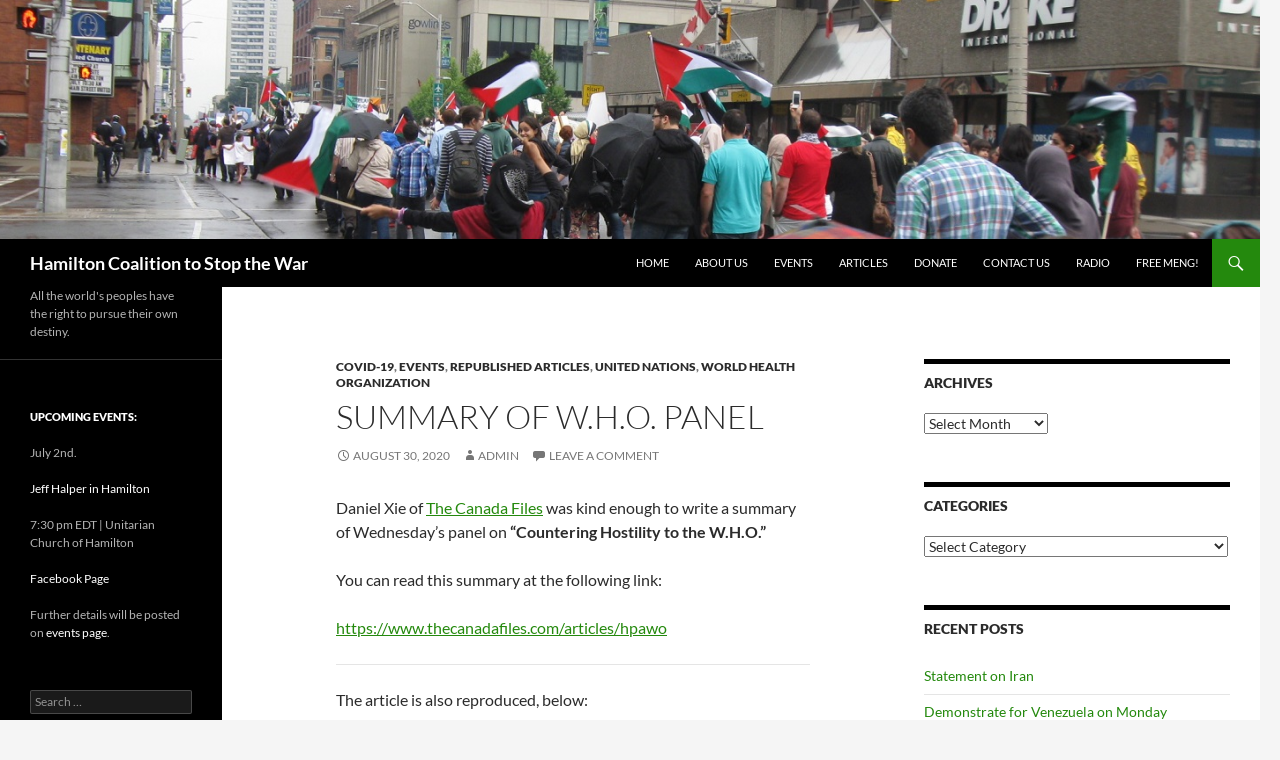

--- FILE ---
content_type: text/html; charset=UTF-8
request_url: http://hamiltoncoalitiontostopthewar.ca/2020/08/30/summary-of-w-h-o-panel/
body_size: 19948
content:
<!DOCTYPE html>
<!--[if IE 7]>
<html class="ie ie7" lang="en-US">
<![endif]-->
<!--[if IE 8]>
<html class="ie ie8" lang="en-US">
<![endif]-->
<!--[if !(IE 7) & !(IE 8)]><!-->
<html lang="en-US">
<!--<![endif]-->
<head>
	<meta charset="UTF-8">
	<meta name="viewport" content="width=device-width, initial-scale=1.0">
	<title>Summary of W.H.O. Panel | Hamilton Coalition to Stop the War</title>
	<link rel="profile" href="https://gmpg.org/xfn/11">
	<link rel="pingback" href="http://hamiltoncoalitiontostopthewar.ca/xmlrpc.php">
	<!--[if lt IE 9]>
	<script src="http://hamiltoncoalitiontostopthewar.ca/wp-content/themes/twentyfourteen/js/html5.js?ver=3.7.0"></script>
	<![endif]-->
	<meta name='robots' content='max-image-preview:large' />
	<style>img:is([sizes="auto" i], [sizes^="auto," i]) { contain-intrinsic-size: 3000px 1500px }</style>
	<link rel="alternate" type="application/rss+xml" title="Hamilton Coalition to Stop the War &raquo; Feed" href="http://hamiltoncoalitiontostopthewar.ca/feed/" />
<link rel="alternate" type="application/rss+xml" title="Hamilton Coalition to Stop the War &raquo; Comments Feed" href="http://hamiltoncoalitiontostopthewar.ca/comments/feed/" />
<link rel="alternate" type="application/rss+xml" title="Hamilton Coalition to Stop the War &raquo; Summary of W.H.O. Panel Comments Feed" href="http://hamiltoncoalitiontostopthewar.ca/2020/08/30/summary-of-w-h-o-panel/feed/" />
<script>
window._wpemojiSettings = {"baseUrl":"https:\/\/s.w.org\/images\/core\/emoji\/16.0.1\/72x72\/","ext":".png","svgUrl":"https:\/\/s.w.org\/images\/core\/emoji\/16.0.1\/svg\/","svgExt":".svg","source":{"concatemoji":"http:\/\/hamiltoncoalitiontostopthewar.ca\/wp-includes\/js\/wp-emoji-release.min.js?ver=6.8.3"}};
/*! This file is auto-generated */
!function(s,n){var o,i,e;function c(e){try{var t={supportTests:e,timestamp:(new Date).valueOf()};sessionStorage.setItem(o,JSON.stringify(t))}catch(e){}}function p(e,t,n){e.clearRect(0,0,e.canvas.width,e.canvas.height),e.fillText(t,0,0);var t=new Uint32Array(e.getImageData(0,0,e.canvas.width,e.canvas.height).data),a=(e.clearRect(0,0,e.canvas.width,e.canvas.height),e.fillText(n,0,0),new Uint32Array(e.getImageData(0,0,e.canvas.width,e.canvas.height).data));return t.every(function(e,t){return e===a[t]})}function u(e,t){e.clearRect(0,0,e.canvas.width,e.canvas.height),e.fillText(t,0,0);for(var n=e.getImageData(16,16,1,1),a=0;a<n.data.length;a++)if(0!==n.data[a])return!1;return!0}function f(e,t,n,a){switch(t){case"flag":return n(e,"\ud83c\udff3\ufe0f\u200d\u26a7\ufe0f","\ud83c\udff3\ufe0f\u200b\u26a7\ufe0f")?!1:!n(e,"\ud83c\udde8\ud83c\uddf6","\ud83c\udde8\u200b\ud83c\uddf6")&&!n(e,"\ud83c\udff4\udb40\udc67\udb40\udc62\udb40\udc65\udb40\udc6e\udb40\udc67\udb40\udc7f","\ud83c\udff4\u200b\udb40\udc67\u200b\udb40\udc62\u200b\udb40\udc65\u200b\udb40\udc6e\u200b\udb40\udc67\u200b\udb40\udc7f");case"emoji":return!a(e,"\ud83e\udedf")}return!1}function g(e,t,n,a){var r="undefined"!=typeof WorkerGlobalScope&&self instanceof WorkerGlobalScope?new OffscreenCanvas(300,150):s.createElement("canvas"),o=r.getContext("2d",{willReadFrequently:!0}),i=(o.textBaseline="top",o.font="600 32px Arial",{});return e.forEach(function(e){i[e]=t(o,e,n,a)}),i}function t(e){var t=s.createElement("script");t.src=e,t.defer=!0,s.head.appendChild(t)}"undefined"!=typeof Promise&&(o="wpEmojiSettingsSupports",i=["flag","emoji"],n.supports={everything:!0,everythingExceptFlag:!0},e=new Promise(function(e){s.addEventListener("DOMContentLoaded",e,{once:!0})}),new Promise(function(t){var n=function(){try{var e=JSON.parse(sessionStorage.getItem(o));if("object"==typeof e&&"number"==typeof e.timestamp&&(new Date).valueOf()<e.timestamp+604800&&"object"==typeof e.supportTests)return e.supportTests}catch(e){}return null}();if(!n){if("undefined"!=typeof Worker&&"undefined"!=typeof OffscreenCanvas&&"undefined"!=typeof URL&&URL.createObjectURL&&"undefined"!=typeof Blob)try{var e="postMessage("+g.toString()+"("+[JSON.stringify(i),f.toString(),p.toString(),u.toString()].join(",")+"));",a=new Blob([e],{type:"text/javascript"}),r=new Worker(URL.createObjectURL(a),{name:"wpTestEmojiSupports"});return void(r.onmessage=function(e){c(n=e.data),r.terminate(),t(n)})}catch(e){}c(n=g(i,f,p,u))}t(n)}).then(function(e){for(var t in e)n.supports[t]=e[t],n.supports.everything=n.supports.everything&&n.supports[t],"flag"!==t&&(n.supports.everythingExceptFlag=n.supports.everythingExceptFlag&&n.supports[t]);n.supports.everythingExceptFlag=n.supports.everythingExceptFlag&&!n.supports.flag,n.DOMReady=!1,n.readyCallback=function(){n.DOMReady=!0}}).then(function(){return e}).then(function(){var e;n.supports.everything||(n.readyCallback(),(e=n.source||{}).concatemoji?t(e.concatemoji):e.wpemoji&&e.twemoji&&(t(e.twemoji),t(e.wpemoji)))}))}((window,document),window._wpemojiSettings);
</script>
<style id='wp-emoji-styles-inline-css'>

	img.wp-smiley, img.emoji {
		display: inline !important;
		border: none !important;
		box-shadow: none !important;
		height: 1em !important;
		width: 1em !important;
		margin: 0 0.07em !important;
		vertical-align: -0.1em !important;
		background: none !important;
		padding: 0 !important;
	}
</style>
<link rel='stylesheet' id='wp-block-library-css' href='http://hamiltoncoalitiontostopthewar.ca/wp-includes/css/dist/block-library/style.min.css?ver=6.8.3' media='all' />
<style id='wp-block-library-theme-inline-css'>
.wp-block-audio :where(figcaption){color:#555;font-size:13px;text-align:center}.is-dark-theme .wp-block-audio :where(figcaption){color:#ffffffa6}.wp-block-audio{margin:0 0 1em}.wp-block-code{border:1px solid #ccc;border-radius:4px;font-family:Menlo,Consolas,monaco,monospace;padding:.8em 1em}.wp-block-embed :where(figcaption){color:#555;font-size:13px;text-align:center}.is-dark-theme .wp-block-embed :where(figcaption){color:#ffffffa6}.wp-block-embed{margin:0 0 1em}.blocks-gallery-caption{color:#555;font-size:13px;text-align:center}.is-dark-theme .blocks-gallery-caption{color:#ffffffa6}:root :where(.wp-block-image figcaption){color:#555;font-size:13px;text-align:center}.is-dark-theme :root :where(.wp-block-image figcaption){color:#ffffffa6}.wp-block-image{margin:0 0 1em}.wp-block-pullquote{border-bottom:4px solid;border-top:4px solid;color:currentColor;margin-bottom:1.75em}.wp-block-pullquote cite,.wp-block-pullquote footer,.wp-block-pullquote__citation{color:currentColor;font-size:.8125em;font-style:normal;text-transform:uppercase}.wp-block-quote{border-left:.25em solid;margin:0 0 1.75em;padding-left:1em}.wp-block-quote cite,.wp-block-quote footer{color:currentColor;font-size:.8125em;font-style:normal;position:relative}.wp-block-quote:where(.has-text-align-right){border-left:none;border-right:.25em solid;padding-left:0;padding-right:1em}.wp-block-quote:where(.has-text-align-center){border:none;padding-left:0}.wp-block-quote.is-large,.wp-block-quote.is-style-large,.wp-block-quote:where(.is-style-plain){border:none}.wp-block-search .wp-block-search__label{font-weight:700}.wp-block-search__button{border:1px solid #ccc;padding:.375em .625em}:where(.wp-block-group.has-background){padding:1.25em 2.375em}.wp-block-separator.has-css-opacity{opacity:.4}.wp-block-separator{border:none;border-bottom:2px solid;margin-left:auto;margin-right:auto}.wp-block-separator.has-alpha-channel-opacity{opacity:1}.wp-block-separator:not(.is-style-wide):not(.is-style-dots){width:100px}.wp-block-separator.has-background:not(.is-style-dots){border-bottom:none;height:1px}.wp-block-separator.has-background:not(.is-style-wide):not(.is-style-dots){height:2px}.wp-block-table{margin:0 0 1em}.wp-block-table td,.wp-block-table th{word-break:normal}.wp-block-table :where(figcaption){color:#555;font-size:13px;text-align:center}.is-dark-theme .wp-block-table :where(figcaption){color:#ffffffa6}.wp-block-video :where(figcaption){color:#555;font-size:13px;text-align:center}.is-dark-theme .wp-block-video :where(figcaption){color:#ffffffa6}.wp-block-video{margin:0 0 1em}:root :where(.wp-block-template-part.has-background){margin-bottom:0;margin-top:0;padding:1.25em 2.375em}
</style>
<style id='classic-theme-styles-inline-css'>
/*! This file is auto-generated */
.wp-block-button__link{color:#fff;background-color:#32373c;border-radius:9999px;box-shadow:none;text-decoration:none;padding:calc(.667em + 2px) calc(1.333em + 2px);font-size:1.125em}.wp-block-file__button{background:#32373c;color:#fff;text-decoration:none}
</style>
<style id='global-styles-inline-css'>
:root{--wp--preset--aspect-ratio--square: 1;--wp--preset--aspect-ratio--4-3: 4/3;--wp--preset--aspect-ratio--3-4: 3/4;--wp--preset--aspect-ratio--3-2: 3/2;--wp--preset--aspect-ratio--2-3: 2/3;--wp--preset--aspect-ratio--16-9: 16/9;--wp--preset--aspect-ratio--9-16: 9/16;--wp--preset--color--black: #000;--wp--preset--color--cyan-bluish-gray: #abb8c3;--wp--preset--color--white: #fff;--wp--preset--color--pale-pink: #f78da7;--wp--preset--color--vivid-red: #cf2e2e;--wp--preset--color--luminous-vivid-orange: #ff6900;--wp--preset--color--luminous-vivid-amber: #fcb900;--wp--preset--color--light-green-cyan: #7bdcb5;--wp--preset--color--vivid-green-cyan: #00d084;--wp--preset--color--pale-cyan-blue: #8ed1fc;--wp--preset--color--vivid-cyan-blue: #0693e3;--wp--preset--color--vivid-purple: #9b51e0;--wp--preset--color--green: #24890d;--wp--preset--color--dark-gray: #2b2b2b;--wp--preset--color--medium-gray: #767676;--wp--preset--color--light-gray: #f5f5f5;--wp--preset--gradient--vivid-cyan-blue-to-vivid-purple: linear-gradient(135deg,rgba(6,147,227,1) 0%,rgb(155,81,224) 100%);--wp--preset--gradient--light-green-cyan-to-vivid-green-cyan: linear-gradient(135deg,rgb(122,220,180) 0%,rgb(0,208,130) 100%);--wp--preset--gradient--luminous-vivid-amber-to-luminous-vivid-orange: linear-gradient(135deg,rgba(252,185,0,1) 0%,rgba(255,105,0,1) 100%);--wp--preset--gradient--luminous-vivid-orange-to-vivid-red: linear-gradient(135deg,rgba(255,105,0,1) 0%,rgb(207,46,46) 100%);--wp--preset--gradient--very-light-gray-to-cyan-bluish-gray: linear-gradient(135deg,rgb(238,238,238) 0%,rgb(169,184,195) 100%);--wp--preset--gradient--cool-to-warm-spectrum: linear-gradient(135deg,rgb(74,234,220) 0%,rgb(151,120,209) 20%,rgb(207,42,186) 40%,rgb(238,44,130) 60%,rgb(251,105,98) 80%,rgb(254,248,76) 100%);--wp--preset--gradient--blush-light-purple: linear-gradient(135deg,rgb(255,206,236) 0%,rgb(152,150,240) 100%);--wp--preset--gradient--blush-bordeaux: linear-gradient(135deg,rgb(254,205,165) 0%,rgb(254,45,45) 50%,rgb(107,0,62) 100%);--wp--preset--gradient--luminous-dusk: linear-gradient(135deg,rgb(255,203,112) 0%,rgb(199,81,192) 50%,rgb(65,88,208) 100%);--wp--preset--gradient--pale-ocean: linear-gradient(135deg,rgb(255,245,203) 0%,rgb(182,227,212) 50%,rgb(51,167,181) 100%);--wp--preset--gradient--electric-grass: linear-gradient(135deg,rgb(202,248,128) 0%,rgb(113,206,126) 100%);--wp--preset--gradient--midnight: linear-gradient(135deg,rgb(2,3,129) 0%,rgb(40,116,252) 100%);--wp--preset--font-size--small: 13px;--wp--preset--font-size--medium: 20px;--wp--preset--font-size--large: 36px;--wp--preset--font-size--x-large: 42px;--wp--preset--spacing--20: 0.44rem;--wp--preset--spacing--30: 0.67rem;--wp--preset--spacing--40: 1rem;--wp--preset--spacing--50: 1.5rem;--wp--preset--spacing--60: 2.25rem;--wp--preset--spacing--70: 3.38rem;--wp--preset--spacing--80: 5.06rem;--wp--preset--shadow--natural: 6px 6px 9px rgba(0, 0, 0, 0.2);--wp--preset--shadow--deep: 12px 12px 50px rgba(0, 0, 0, 0.4);--wp--preset--shadow--sharp: 6px 6px 0px rgba(0, 0, 0, 0.2);--wp--preset--shadow--outlined: 6px 6px 0px -3px rgba(255, 255, 255, 1), 6px 6px rgba(0, 0, 0, 1);--wp--preset--shadow--crisp: 6px 6px 0px rgba(0, 0, 0, 1);}:where(.is-layout-flex){gap: 0.5em;}:where(.is-layout-grid){gap: 0.5em;}body .is-layout-flex{display: flex;}.is-layout-flex{flex-wrap: wrap;align-items: center;}.is-layout-flex > :is(*, div){margin: 0;}body .is-layout-grid{display: grid;}.is-layout-grid > :is(*, div){margin: 0;}:where(.wp-block-columns.is-layout-flex){gap: 2em;}:where(.wp-block-columns.is-layout-grid){gap: 2em;}:where(.wp-block-post-template.is-layout-flex){gap: 1.25em;}:where(.wp-block-post-template.is-layout-grid){gap: 1.25em;}.has-black-color{color: var(--wp--preset--color--black) !important;}.has-cyan-bluish-gray-color{color: var(--wp--preset--color--cyan-bluish-gray) !important;}.has-white-color{color: var(--wp--preset--color--white) !important;}.has-pale-pink-color{color: var(--wp--preset--color--pale-pink) !important;}.has-vivid-red-color{color: var(--wp--preset--color--vivid-red) !important;}.has-luminous-vivid-orange-color{color: var(--wp--preset--color--luminous-vivid-orange) !important;}.has-luminous-vivid-amber-color{color: var(--wp--preset--color--luminous-vivid-amber) !important;}.has-light-green-cyan-color{color: var(--wp--preset--color--light-green-cyan) !important;}.has-vivid-green-cyan-color{color: var(--wp--preset--color--vivid-green-cyan) !important;}.has-pale-cyan-blue-color{color: var(--wp--preset--color--pale-cyan-blue) !important;}.has-vivid-cyan-blue-color{color: var(--wp--preset--color--vivid-cyan-blue) !important;}.has-vivid-purple-color{color: var(--wp--preset--color--vivid-purple) !important;}.has-black-background-color{background-color: var(--wp--preset--color--black) !important;}.has-cyan-bluish-gray-background-color{background-color: var(--wp--preset--color--cyan-bluish-gray) !important;}.has-white-background-color{background-color: var(--wp--preset--color--white) !important;}.has-pale-pink-background-color{background-color: var(--wp--preset--color--pale-pink) !important;}.has-vivid-red-background-color{background-color: var(--wp--preset--color--vivid-red) !important;}.has-luminous-vivid-orange-background-color{background-color: var(--wp--preset--color--luminous-vivid-orange) !important;}.has-luminous-vivid-amber-background-color{background-color: var(--wp--preset--color--luminous-vivid-amber) !important;}.has-light-green-cyan-background-color{background-color: var(--wp--preset--color--light-green-cyan) !important;}.has-vivid-green-cyan-background-color{background-color: var(--wp--preset--color--vivid-green-cyan) !important;}.has-pale-cyan-blue-background-color{background-color: var(--wp--preset--color--pale-cyan-blue) !important;}.has-vivid-cyan-blue-background-color{background-color: var(--wp--preset--color--vivid-cyan-blue) !important;}.has-vivid-purple-background-color{background-color: var(--wp--preset--color--vivid-purple) !important;}.has-black-border-color{border-color: var(--wp--preset--color--black) !important;}.has-cyan-bluish-gray-border-color{border-color: var(--wp--preset--color--cyan-bluish-gray) !important;}.has-white-border-color{border-color: var(--wp--preset--color--white) !important;}.has-pale-pink-border-color{border-color: var(--wp--preset--color--pale-pink) !important;}.has-vivid-red-border-color{border-color: var(--wp--preset--color--vivid-red) !important;}.has-luminous-vivid-orange-border-color{border-color: var(--wp--preset--color--luminous-vivid-orange) !important;}.has-luminous-vivid-amber-border-color{border-color: var(--wp--preset--color--luminous-vivid-amber) !important;}.has-light-green-cyan-border-color{border-color: var(--wp--preset--color--light-green-cyan) !important;}.has-vivid-green-cyan-border-color{border-color: var(--wp--preset--color--vivid-green-cyan) !important;}.has-pale-cyan-blue-border-color{border-color: var(--wp--preset--color--pale-cyan-blue) !important;}.has-vivid-cyan-blue-border-color{border-color: var(--wp--preset--color--vivid-cyan-blue) !important;}.has-vivid-purple-border-color{border-color: var(--wp--preset--color--vivid-purple) !important;}.has-vivid-cyan-blue-to-vivid-purple-gradient-background{background: var(--wp--preset--gradient--vivid-cyan-blue-to-vivid-purple) !important;}.has-light-green-cyan-to-vivid-green-cyan-gradient-background{background: var(--wp--preset--gradient--light-green-cyan-to-vivid-green-cyan) !important;}.has-luminous-vivid-amber-to-luminous-vivid-orange-gradient-background{background: var(--wp--preset--gradient--luminous-vivid-amber-to-luminous-vivid-orange) !important;}.has-luminous-vivid-orange-to-vivid-red-gradient-background{background: var(--wp--preset--gradient--luminous-vivid-orange-to-vivid-red) !important;}.has-very-light-gray-to-cyan-bluish-gray-gradient-background{background: var(--wp--preset--gradient--very-light-gray-to-cyan-bluish-gray) !important;}.has-cool-to-warm-spectrum-gradient-background{background: var(--wp--preset--gradient--cool-to-warm-spectrum) !important;}.has-blush-light-purple-gradient-background{background: var(--wp--preset--gradient--blush-light-purple) !important;}.has-blush-bordeaux-gradient-background{background: var(--wp--preset--gradient--blush-bordeaux) !important;}.has-luminous-dusk-gradient-background{background: var(--wp--preset--gradient--luminous-dusk) !important;}.has-pale-ocean-gradient-background{background: var(--wp--preset--gradient--pale-ocean) !important;}.has-electric-grass-gradient-background{background: var(--wp--preset--gradient--electric-grass) !important;}.has-midnight-gradient-background{background: var(--wp--preset--gradient--midnight) !important;}.has-small-font-size{font-size: var(--wp--preset--font-size--small) !important;}.has-medium-font-size{font-size: var(--wp--preset--font-size--medium) !important;}.has-large-font-size{font-size: var(--wp--preset--font-size--large) !important;}.has-x-large-font-size{font-size: var(--wp--preset--font-size--x-large) !important;}
:where(.wp-block-post-template.is-layout-flex){gap: 1.25em;}:where(.wp-block-post-template.is-layout-grid){gap: 1.25em;}
:where(.wp-block-columns.is-layout-flex){gap: 2em;}:where(.wp-block-columns.is-layout-grid){gap: 2em;}
:root :where(.wp-block-pullquote){font-size: 1.5em;line-height: 1.6;}
</style>
<link rel='stylesheet' id='twentyfourteen-lato-css' href='http://hamiltoncoalitiontostopthewar.ca/wp-content/themes/twentyfourteen/fonts/font-lato.css?ver=20230328' media='all' />
<link rel='stylesheet' id='genericons-css' href='http://hamiltoncoalitiontostopthewar.ca/wp-content/themes/twentyfourteen/genericons/genericons.css?ver=3.0.3' media='all' />
<link rel='stylesheet' id='twentyfourteen-style-css' href='http://hamiltoncoalitiontostopthewar.ca/wp-content/themes/twentyfourteen/style.css?ver=20250415' media='all' />
<link rel='stylesheet' id='twentyfourteen-block-style-css' href='http://hamiltoncoalitiontostopthewar.ca/wp-content/themes/twentyfourteen/css/blocks.css?ver=20240708' media='all' />
<!--[if lt IE 9]>
<link rel='stylesheet' id='twentyfourteen-ie-css' href='http://hamiltoncoalitiontostopthewar.ca/wp-content/themes/twentyfourteen/css/ie.css?ver=20140711' media='all' />
<![endif]-->
<style id='akismet-widget-style-inline-css'>

			.a-stats {
				--akismet-color-mid-green: #357b49;
				--akismet-color-white: #fff;
				--akismet-color-light-grey: #f6f7f7;

				max-width: 350px;
				width: auto;
			}

			.a-stats * {
				all: unset;
				box-sizing: border-box;
			}

			.a-stats strong {
				font-weight: 600;
			}

			.a-stats a.a-stats__link,
			.a-stats a.a-stats__link:visited,
			.a-stats a.a-stats__link:active {
				background: var(--akismet-color-mid-green);
				border: none;
				box-shadow: none;
				border-radius: 8px;
				color: var(--akismet-color-white);
				cursor: pointer;
				display: block;
				font-family: -apple-system, BlinkMacSystemFont, 'Segoe UI', 'Roboto', 'Oxygen-Sans', 'Ubuntu', 'Cantarell', 'Helvetica Neue', sans-serif;
				font-weight: 500;
				padding: 12px;
				text-align: center;
				text-decoration: none;
				transition: all 0.2s ease;
			}

			/* Extra specificity to deal with TwentyTwentyOne focus style */
			.widget .a-stats a.a-stats__link:focus {
				background: var(--akismet-color-mid-green);
				color: var(--akismet-color-white);
				text-decoration: none;
			}

			.a-stats a.a-stats__link:hover {
				filter: brightness(110%);
				box-shadow: 0 4px 12px rgba(0, 0, 0, 0.06), 0 0 2px rgba(0, 0, 0, 0.16);
			}

			.a-stats .count {
				color: var(--akismet-color-white);
				display: block;
				font-size: 1.5em;
				line-height: 1.4;
				padding: 0 13px;
				white-space: nowrap;
			}
		
</style>
<script src="http://hamiltoncoalitiontostopthewar.ca/wp-includes/js/jquery/jquery.min.js?ver=3.7.1" id="jquery-core-js"></script>
<script src="http://hamiltoncoalitiontostopthewar.ca/wp-includes/js/jquery/jquery-migrate.min.js?ver=3.4.1" id="jquery-migrate-js"></script>
<script src="http://hamiltoncoalitiontostopthewar.ca/wp-content/themes/twentyfourteen/js/functions.js?ver=20230526" id="twentyfourteen-script-js" defer data-wp-strategy="defer"></script>
<link rel="https://api.w.org/" href="http://hamiltoncoalitiontostopthewar.ca/wp-json/" /><link rel="alternate" title="JSON" type="application/json" href="http://hamiltoncoalitiontostopthewar.ca/wp-json/wp/v2/posts/13378" /><link rel="EditURI" type="application/rsd+xml" title="RSD" href="http://hamiltoncoalitiontostopthewar.ca/xmlrpc.php?rsd" />
<meta name="generator" content="WordPress 6.8.3" />
<link rel="canonical" href="http://hamiltoncoalitiontostopthewar.ca/2020/08/30/summary-of-w-h-o-panel/" />
<link rel='shortlink' href='http://hamiltoncoalitiontostopthewar.ca/?p=13378' />
<link rel="alternate" title="oEmbed (JSON)" type="application/json+oembed" href="http://hamiltoncoalitiontostopthewar.ca/wp-json/oembed/1.0/embed?url=http%3A%2F%2Fhamiltoncoalitiontostopthewar.ca%2F2020%2F08%2F30%2Fsummary-of-w-h-o-panel%2F" />
<link rel="alternate" title="oEmbed (XML)" type="text/xml+oembed" href="http://hamiltoncoalitiontostopthewar.ca/wp-json/oembed/1.0/embed?url=http%3A%2F%2Fhamiltoncoalitiontostopthewar.ca%2F2020%2F08%2F30%2Fsummary-of-w-h-o-panel%2F&#038;format=xml" />
		<style type="text/css" id="twentyfourteen-header-css">
				.site-title a {
			color: #ffffff;
		}
		</style>
		<link rel="icon" href="http://hamiltoncoalitiontostopthewar.ca/wp-content/uploads/2018/01/newlogo1b-150x150.png" sizes="32x32" />
<link rel="icon" href="http://hamiltoncoalitiontostopthewar.ca/wp-content/uploads/2018/01/newlogo1b-300x300.png" sizes="192x192" />
<link rel="apple-touch-icon" href="http://hamiltoncoalitiontostopthewar.ca/wp-content/uploads/2018/01/newlogo1b-300x300.png" />
<meta name="msapplication-TileImage" content="http://hamiltoncoalitiontostopthewar.ca/wp-content/uploads/2018/01/newlogo1b-300x300.png" />
</head>

<body class="wp-singular post-template-default single single-post postid-13378 single-format-standard wp-embed-responsive wp-theme-twentyfourteen header-image singular">
<a class="screen-reader-text skip-link" href="#content">
	Skip to content</a>
<div id="page" class="hfeed site">
			<div id="site-header">
		<a href="http://hamiltoncoalitiontostopthewar.ca/" rel="home" >
			<img src="http://hamiltoncoalitiontostopthewar.ca/wp-content/uploads/2018/01/cropped-6a-5.png" width="1260" height="239" alt="Hamilton Coalition to Stop the War" srcset="http://hamiltoncoalitiontostopthewar.ca/wp-content/uploads/2018/01/cropped-6a-5.png 1260w, http://hamiltoncoalitiontostopthewar.ca/wp-content/uploads/2018/01/cropped-6a-5-300x57.png 300w, http://hamiltoncoalitiontostopthewar.ca/wp-content/uploads/2018/01/cropped-6a-5-768x146.png 768w, http://hamiltoncoalitiontostopthewar.ca/wp-content/uploads/2018/01/cropped-6a-5-1024x194.png 1024w" sizes="(max-width: 1260px) 100vw, 1260px" decoding="async" fetchpriority="high" />		</a>
	</div>
	
	<header id="masthead" class="site-header">
		<div class="header-main">
			<h1 class="site-title"><a href="http://hamiltoncoalitiontostopthewar.ca/" rel="home" >Hamilton Coalition to Stop the War</a></h1>

			<div class="search-toggle">
				<a href="#search-container" class="screen-reader-text" aria-expanded="false" aria-controls="search-container">
					Search				</a>
			</div>

			<nav id="primary-navigation" class="site-navigation primary-navigation">
				<button class="menu-toggle">Primary Menu</button>
				<div class="menu-main-navigation-container"><ul id="primary-menu" class="nav-menu"><li id="menu-item-325" class="menu-item menu-item-type-custom menu-item-object-custom menu-item-home menu-item-325"><a href="http://hamiltoncoalitiontostopthewar.ca">Home</a></li>
<li id="menu-item-324" class="menu-item menu-item-type-post_type menu-item-object-page menu-item-324"><a href="http://hamiltoncoalitiontostopthewar.ca/about-us/">About Us</a></li>
<li id="menu-item-623" class="menu-item menu-item-type-post_type menu-item-object-page menu-item-623"><a href="http://hamiltoncoalitiontostopthewar.ca/events/">Events</a></li>
<li id="menu-item-618" class="menu-item menu-item-type-post_type menu-item-object-page menu-item-618"><a href="http://hamiltoncoalitiontostopthewar.ca/articles/">Articles</a></li>
<li id="menu-item-322" class="menu-item menu-item-type-post_type menu-item-object-post menu-item-322"><a href="http://hamiltoncoalitiontostopthewar.ca/donate/">Donate</a></li>
<li id="menu-item-705" class="menu-item menu-item-type-post_type menu-item-object-page menu-item-705"><a href="http://hamiltoncoalitiontostopthewar.ca/contact-us/">Contact Us</a></li>
<li id="menu-item-490" class="menu-item menu-item-type-post_type menu-item-object-page menu-item-490"><a href="http://hamiltoncoalitiontostopthewar.ca/radio/">Radio</a></li>
<li id="menu-item-35565" class="menu-item menu-item-type-custom menu-item-object-custom menu-item-35565"><a href="http://hamiltoncoalitiontostopthewar.ca/campaign-to-free-meng-wanzhou/">Free Meng!</a></li>
</ul></div>			</nav>
		</div>

		<div id="search-container" class="search-box-wrapper hide">
			<div class="search-box">
				<form role="search" method="get" class="search-form" action="http://hamiltoncoalitiontostopthewar.ca/">
				<label>
					<span class="screen-reader-text">Search for:</span>
					<input type="search" class="search-field" placeholder="Search &hellip;" value="" name="s" />
				</label>
				<input type="submit" class="search-submit" value="Search" />
			</form>			</div>
		</div>
	</header><!-- #masthead -->

	<div id="main" class="site-main">

	<div id="primary" class="content-area">
		<div id="content" class="site-content" role="main">
			
<article id="post-13378" class="post-13378 post type-post status-publish format-standard hentry category-covid-19 category-events category-republishedarticles category-unitednations category-world-health-organization">
	
	<header class="entry-header">
				<div class="entry-meta">
			<span class="cat-links"><a href="http://hamiltoncoalitiontostopthewar.ca/category/covid-19/" rel="category tag">COVID-19</a>, <a href="http://hamiltoncoalitiontostopthewar.ca/category/events/" rel="category tag">Events</a>, <a href="http://hamiltoncoalitiontostopthewar.ca/category/articles/republishedarticles/" rel="category tag">Republished Articles</a>, <a href="http://hamiltoncoalitiontostopthewar.ca/category/unitednations/" rel="category tag">United Nations</a>, <a href="http://hamiltoncoalitiontostopthewar.ca/category/world-health-organization/" rel="category tag">World Health Organization</a></span>
		</div>
			<h1 class="entry-title">Summary of W.H.O. Panel</h1>
		<div class="entry-meta">
			<span class="entry-date"><a href="http://hamiltoncoalitiontostopthewar.ca/2020/08/30/summary-of-w-h-o-panel/" rel="bookmark"><time class="entry-date" datetime="2020-08-30T03:00:14+00:00">August 30, 2020</time></a></span> <span class="byline"><span class="author vcard"><a class="url fn n" href="http://hamiltoncoalitiontostopthewar.ca/author/admin/" rel="author">admin</a></span></span>			<span class="comments-link"><a href="http://hamiltoncoalitiontostopthewar.ca/2020/08/30/summary-of-w-h-o-panel/#respond">Leave a comment</a></span>
						</div><!-- .entry-meta -->
	</header><!-- .entry-header -->

		<div class="entry-content">
		<p>Daniel Xie of <a href="https://www.thecanadafiles.com/">The Canada Files</a> was kind enough to write a summary of Wednesday&#8217;s panel on <strong>&#8220;Countering Hostility to the W.H.O.&#8221;</strong></p>
<p>You can read this summary at the following link:</p>
<p><a href="https://www.thecanadafiles.com/articles/hpawo">https://www.thecanadafiles.com/articles/hpawo</a></p>
<hr />
<p>The article is also reproduced, below:</p>
<h1 class="BlogItem-title" data-content-field="title">Hamilton Panel Counters American Anti-WHO Hostility</h1>
<figure style="width: 2400px" class="wp-caption alignnone"><img decoding="async" src="https://images.squarespace-cdn.com/content/v1/5ddedc989ab6b86728e310e4/1598722588698-FWNWLS0SLZ3805INVS6U/[base64]/WHO+Trump.jpg?format=2500w" alt="" width="2400" height="1636" /><figcaption class="wp-caption-text">Photo Credit: (Tolivelugu / Google Images)</figcaption></figure>
<div id="block-9339f85c9e646df9c34e" class="sqs-block html-block sqs-block-html" data-block-type="2">
<div class="sqs-block-content">
<p class="">Written by: Daniel Xie</p>
<p class="">On Wednesday, August 26, the Hamilton Coalition to Stop the War hosted an event titled “Countering Hostility to the WHO.”  The event focused on the United States’ <a href="https://www.bbc.com/news/world-us-canada-53327906">hostility </a>towards the World Health Organization on the basis that the WHO has supposedly fallen into the grip of &#8216;rival&#8217; states like China,  and can no longer be trusted to deliver “truthful” information on the COVID-19 pandemic.  Panelists talked about the importance of global health institutions like the WHO, the political questions raised by recent events, including why Canada&#8217;s parliament is following the U.S. lead, and whether multilateral organizations are still viable in this day and age as a means to combat global issues such as a pandemic.</p>
<p class="">The panelists included:</p>
<ul data-rte-list="default">
<li>
<p class="">Dr. Margaret Harris, spokesperson, World Health Organization.</p>
</li>
<li>
<p class="">Atif Kubursi, Emeritus Professor of Economics at McMaster University, Canada. He has previously served as the Acting Executive Secretary, and Undersecretary General of the United Nations Economic and Social Commission for Western Asia.</p>
</li>
<li>
<p class="">Alan Whiteside, CIGI Chair in Global Health Policy at the Balsillie School of International Affairs and Wilfrid Laurier University.</p>
</li>
<li>
<p class="">Ian Culbert, the executive director of the Canadian Public Health Association.</p>
</li>
<li>
<p class="">Alan Freeman, co-director of the Geopolitical Economy Research Group at the University of Manitoba.  He is currently backing <a href="https://www.thecanadafiles.com/articles/lasc-int">Dimitri Lascaris’s</a> campaign to lead Canada’s Green Party, and works on the platform committee.</p>
</li>
</ul>
<p class="">The panelists stressed the importance of the WHO to maintaining and advancing the cause of global health.  According to Ian Culbert, the World Health Organization has overseen significant advances in confronting health problems such as the elimination of tuberculosis and measles in countries like Canada, and almost eradicating polio by facilitating and encouraging the vaccination of children.  To Culbert, it wasn’tjust the development of new medical technology and processes, but also measures championed by the WHO that have led to a rise in Canadians’ life expectancy.  Culbert advised that developing a strong public health system leads to a healthier economy by using money <a href="https://www.youtube.com/watch?v=TVZxtuZhN_M&amp;feature=youtu.be">saved </a>through public health initiatives on other things than covering massive medical costs.</p>
<p class="">Atif Kubursi stated during his introduction for the event that the WHO continues to play a key role in promoting better global health.  He highlighted the the WHO’s <a href="https://www.who.int/news-room/detail/06-03-2019-who-unveils-sweeping-reforms-in-drive-towards-triple-billion-targets">triple billion plan</a>,  which plans to ensure that one billion people around the world have better protection from health emergencies, have better health coverage, and overall enjoy better health and well-being.  Through the successful implementation of this plan, the WHO projects they can save 30 million lives and provide 2-4 per cent% economic growth through improvement of health.  The WHO plans to achieve these targets, according to Kubursi, by achieving important goals such as:</p>
<ul data-rte-list="default">
<li>
<p class="">Reducing global hunger and global poverty</p>
</li>
<li>
<p class="">Improved education and knowledge globally</p>
</li>
<li>
<p class="">Increasing gender equality for women</p>
</li>
<li>
<p class="">Decent work and economic growth</p>
</li>
<li>
<p class="">Building industry, innovation and infrastructure</p>
</li>
<li>
<p class="">Reducing socioeconomic inequalities</p>
</li>
<li>
<p class="">Taking effective climate action</p>
</li>
<li>
<p class="">Creating international partnerships to ferment a global effort to improve health and resilience in communities around the world</p>
</li>
</ul>
<p class="">The panel also highlighted WHO’s current response to COVID and how it emphasized the importance of and need for transnational organizations such as the WHO.  According to Margaret Harris, the Coronavirus outbreak shows that protecting health security requires protecting everyone, and the only way to provide protection for everyone is through global diplomatic and economic cooperation.  Harris stated that global cooperation between people testing the virus, often risking their lives without monetary compensation, was crucial in allowing the WHO to better understand the coronavirus within the outbreak’s first week of the.  Because of those people’s efforts, the WHO understood that the world was dealing with a virus and not a respiratory disease, and as such was able to declare a <a href="https://www.who.int/news-room/detail/30-01-2020-statement-on-the-second-meeting-of-the-international-health-regulations-(2005)-emergency-committee-regarding-the-outbreak-of-novel-coronavirus-(2019-ncov)">global health emergency</a>.</p>
<p class="">Harris also stressed that economics is tied to good global health and consequently, weaker global health would lead to less economic prosperity.  For instance, if children suffer from parasitic diseases they can’t perform well in school, and  a society with chronic malnutrition and diseases will have weakened human capital.</p>
<p class="">As such, Trump’s brazen actions pitting America and the “Free World” against the WHO weakens the ability of the global community to fight the virus.  Alan Whiteside elaborated that since the US is responsible for <a href="https://www.weforum.org/agenda/2020/04/who-funds-world-health-organization-un-coronavirus-pandemic-covid-trump/">15 per cent of the WHO’s budget</a>&#8211;making it the organization’s largest single donor—its heel-turn puts the WHO more at the mercy of private charities. As of right now the Bill and Melinda Gates Foundation is also responsible for 15 per cent of the WHO’s budget. If the Foundation and other dubious private charities take over more funding, the WHO will have to kowtow to their corporate interests at the expense of the needs of the global community. International public health would become a weapon used to advance the influence of private companies rather than a tool used for the common good.</p>
<p class="">The US withdrawal from the WHO has also hampered peoples’ ability to deal with the virus via the spread of misinformation regarding how the virus transmits.  According to Harris, a common misconception about the Coronavirus spread by the US and other countries currently seeking to cut ties with the WHO is the idea that only <a href="https://www.who.int/emergencies/diseases/novel-coronavirus-2019/advice-for-public/myth-busters#older-people">old people</a> get the Coronavirus. In some cases this assumption has been mixed with extremely dangerous and sociopathic <a href="https://www.thecanadafiles.com/articles/da">claims </a>that the elderly should sacrifice themselves so the economy could restart.</p>
<p class="">Yet, as Harris has stated during questioning period, in the past few months, perhaps <a href="https://www.ucsf.edu/news/2020/03/416961/coronavirus-sickening-young-adults-and-spreading-through-them-experts-say">earlier</a>, there has been a <a href="https://www.theglobeandmail.com/canada/article-covid-19-cases-are-on-the-rise-among-young-adults-but-health-experts/">significant uptick</a> of young people are suffering from COVID. This could be in part because young people are not seeing this as a major threat due to the misinformation from  governments that do not understanding how the virus spreads.  The is that the Coronavirus outbreak will be an issue the world has to deal with for much longer, making an international response to more necessary than ever.</p>
<p class=""><strong>The New Iron Curtain: </strong></p>
<p class="">Some of the panelists framed the discussion in the context of the saber-rattling Trump is carrying out against China which was used as justification for cutting ties with the WHO.  Ian Culbert stated that, as global citizens, we should all settle our differences rather than succumb to nationalism and xenophobia, particularly as climate change lays the groundwork for more pandemics on the scale of the Coronavirus.</p>
<p class="">One of Alan Freeman’s main topics of discussion was the need for diplomacy in light of how US-China tensions driving forth Trump’s assault on the WHO.  According to Freeman, while China has been attacked by all sides of the political spectrum for how it enforced a lockdown &#8211;which simply involved making sure that people didn’t leave infected areas rather than an extensive system of total control&#8211;have proven to be successful in preventing the Coronavirus from spilling out of Wuhan and Hubei and into other provinces.  By contrast the US, which had attacked China as authoritarian, denied the danger of the virus, and simultaneously deployed <a href="https://www.bbc.com/news/av/world-us-canada-53173436">xenophobic rhetoric</a> associating the Coronavirus with Chinese immigrants and Chinese Americans, now <a href="https://www.voanews.com/covid-19-pandemic/us-leads-world-coronavirus-cases-deaths">leads the world</a> in deaths.</p>
<p class="">Freeman took a moment to attack America’s socioeconomic system as a root cause of America’s failings in handling the COVID-19 outbreak.  According to Freeman, countries operating on a “social” healthcare system, meaning countries with state-run health care systems such as Cuba and China, are handling COVID-19 very well.  By contrast, countries with partial or complete for-profit health systems such as <a href="https://www.thecanadafiles.com/articles/cvcb">Canada</a> and the US are failing dismally in providing even basic health services for their citizens.</p>
<p class="">The panelists were asked if the US response to the Coronavirus is tied to a plan to use the outbreak to turn the world against China (i.e. the idea that Chinese spread the virus), particularly in the context of China as a rising power challenging US hegemony.  Freeman answered that bipartisan support of a “bash China” policy came in response to a desire to distract Americans from the ongoing social unrest in the wake of the US government’s failure to address the Coronavirus outbreak, combined with the resurgence of Black Lives Matter following the murder of George Floyd.  Earlier on, during his speech, Freeman stated that the growing xenophobia against China resembles a new “Iron Curtain” manifesting into the world, this time established by the nations that ironically celebrated the fall of the Soviet Union as a triumph for democracy.</p>
<p class=""><strong>American attacks on the WHO risk it falling into corporate hands</strong></p>
<p class="">The event and the various panelists express an important counterpoint to the rhetoric spewed out by Trump in his efforts to turn the world against the WHO.  Despite the fact that Trump claims the WHO to be a pawn of Chinese interests, he and the American political leadership are looking for a scapegoat to distract the people from the mass coronavirus-related deaths and mounting resistance to police brutality on the homefront. The WTO, with its efforts to foster global health rather than simply kowtow to American interests or anti-Chinese propaganda, seems like the perfect scapegoat for America to focus its vitriol on</p>
<p class="">If America pulls out of the WHO and pushes it allies to pull out with it, then we could very much see a severe weakening of the ability of the underfunded-WHO to deal with the Coronavirus, which not only means more deaths from COVID, but also the potential for the complete corporatization of the WHO into a tool for private charities such as the Bill and Melinda Gates Foundation.</p>
<p class="">By remaining quiet as the US seeks to pull out of the WHO, Canada is facilitating the breakdown of multinational organizations and global cooperation that we need now more than ever.</p>
</div>
</div>
<p>&nbsp;</p>
<p>&nbsp;</p>
<hr />
<h3 align="left"><span style="color: #02bbcc;">Don&#8217;t miss our upcoming event!</span></h3>
<h4><span style="color: #008000;">Join our ZOOM TO ELECT DIMITRI</span></h4>
<h4><span style="color: #008000;">Monday August 31 7-8 pm EDT</span></h4>
<p><a href="hamiltoncoalitiontostopthewar.ca/zoom-to-elect-dimitri/"><img decoding="async" class="aligncenter size-full wp-image-13212" src="http://hamiltoncoalitiontostopthewar.ca/wp-content/uploads/2020/08/DimitriSign.jpeg" alt="" width="540" height="282" srcset="http://hamiltoncoalitiontostopthewar.ca/wp-content/uploads/2020/08/DimitriSign.jpeg 540w, http://hamiltoncoalitiontostopthewar.ca/wp-content/uploads/2020/08/DimitriSign-300x157.jpeg 300w" sizes="(max-width: 540px) 100vw, 540px" /></a></p>
<h3><span style="color: #059ba8;">LINK:</span></h3>
<blockquote class="wp-embedded-content" data-secret="yYWcachNDj"><p><a href="http://hamiltoncoalitiontostopthewar.ca/zoom-to-elect-dimitri/">Zoom to Elect Dimitri!</a></p></blockquote>
<p><iframe loading="lazy" class="wp-embedded-content" sandbox="allow-scripts" security="restricted" style="position: absolute; clip: rect(1px, 1px, 1px, 1px);" title="&#8220;Zoom to Elect Dimitri!&#8221; &#8212; Hamilton Coalition to Stop the War" src="http://hamiltoncoalitiontostopthewar.ca/zoom-to-elect-dimitri/embed/#?secret=F5qZSs7JvV#?secret=yYWcachNDj" data-secret="yYWcachNDj" width="474" height="267" frameborder="0" marginwidth="0" marginheight="0" scrolling="no"></iframe></p>
	</div><!-- .entry-content -->
	
	</article><!-- #post-13378 -->
		<nav class="navigation post-navigation">
		<h1 class="screen-reader-text">
			Post navigation		</h1>
		<div class="nav-links">
			<a href="http://hamiltoncoalitiontostopthewar.ca/2020/08/29/video-countering-hostility-to-the-w-h-o/" rel="prev"><span class="meta-nav">Previous Post</span>VIDEO: Countering Hostility to the W.H.O.</a><a href="http://hamiltoncoalitiontostopthewar.ca/2020/08/30/zoom-to-elect-dimitri/" rel="next"><span class="meta-nav">Next Post</span>Zoom to Elect Dimitri!</a>			</div><!-- .nav-links -->
		</nav><!-- .navigation -->
		
<div id="comments" class="comments-area">

	
		<div id="respond" class="comment-respond">
		<h3 id="reply-title" class="comment-reply-title">Leave a Reply <small><a rel="nofollow" id="cancel-comment-reply-link" href="/2020/08/30/summary-of-w-h-o-panel/#respond" style="display:none;">Cancel reply</a></small></h3><form action="http://hamiltoncoalitiontostopthewar.ca/wp-comments-post.php" method="post" id="commentform" class="comment-form"><p class="comment-notes"><span id="email-notes">Your email address will not be published.</span> <span class="required-field-message">Required fields are marked <span class="required">*</span></span></p><p class="comment-form-comment"><label for="comment">Comment <span class="required">*</span></label> <textarea id="comment" name="comment" cols="45" rows="8" maxlength="65525" required></textarea></p><p class="comment-form-author"><label for="author">Name <span class="required">*</span></label> <input id="author" name="author" type="text" value="" size="30" maxlength="245" autocomplete="name" required /></p>
<p class="comment-form-email"><label for="email">Email <span class="required">*</span></label> <input id="email" name="email" type="email" value="" size="30" maxlength="100" aria-describedby="email-notes" autocomplete="email" required /></p>
<p class="comment-form-url"><label for="url">Website</label> <input id="url" name="url" type="url" value="" size="30" maxlength="200" autocomplete="url" /></p>
<p class="form-submit"><input name="submit" type="submit" id="submit" class="submit" value="Post Comment" /> <input type='hidden' name='comment_post_ID' value='13378' id='comment_post_ID' />
<input type='hidden' name='comment_parent' id='comment_parent' value='0' />
</p><p style="display: none !important;" class="akismet-fields-container" data-prefix="ak_"><label>&#916;<textarea name="ak_hp_textarea" cols="45" rows="8" maxlength="100"></textarea></label><input type="hidden" id="ak_js_1" name="ak_js" value="109"/><script>document.getElementById( "ak_js_1" ).setAttribute( "value", ( new Date() ).getTime() );</script></p></form>	</div><!-- #respond -->
	
</div><!-- #comments -->
		</div><!-- #content -->
	</div><!-- #primary -->

<div id="content-sidebar" class="content-sidebar widget-area" role="complementary">
	<aside id="archives-2" class="widget widget_archive"><h1 class="widget-title">Archives</h1>		<label class="screen-reader-text" for="archives-dropdown-2">Archives</label>
		<select id="archives-dropdown-2" name="archive-dropdown">
			
			<option value="">Select Month</option>
				<option value='http://hamiltoncoalitiontostopthewar.ca/2026/01/'> January 2026 </option>
	<option value='http://hamiltoncoalitiontostopthewar.ca/2025/12/'> December 2025 </option>
	<option value='http://hamiltoncoalitiontostopthewar.ca/2025/11/'> November 2025 </option>
	<option value='http://hamiltoncoalitiontostopthewar.ca/2025/10/'> October 2025 </option>
	<option value='http://hamiltoncoalitiontostopthewar.ca/2025/09/'> September 2025 </option>
	<option value='http://hamiltoncoalitiontostopthewar.ca/2025/08/'> August 2025 </option>
	<option value='http://hamiltoncoalitiontostopthewar.ca/2025/06/'> June 2025 </option>
	<option value='http://hamiltoncoalitiontostopthewar.ca/2025/05/'> May 2025 </option>
	<option value='http://hamiltoncoalitiontostopthewar.ca/2025/02/'> February 2025 </option>
	<option value='http://hamiltoncoalitiontostopthewar.ca/2025/01/'> January 2025 </option>
	<option value='http://hamiltoncoalitiontostopthewar.ca/2024/12/'> December 2024 </option>
	<option value='http://hamiltoncoalitiontostopthewar.ca/2024/11/'> November 2024 </option>
	<option value='http://hamiltoncoalitiontostopthewar.ca/2024/10/'> October 2024 </option>
	<option value='http://hamiltoncoalitiontostopthewar.ca/2024/09/'> September 2024 </option>
	<option value='http://hamiltoncoalitiontostopthewar.ca/2024/08/'> August 2024 </option>
	<option value='http://hamiltoncoalitiontostopthewar.ca/2024/07/'> July 2024 </option>
	<option value='http://hamiltoncoalitiontostopthewar.ca/2024/06/'> June 2024 </option>
	<option value='http://hamiltoncoalitiontostopthewar.ca/2024/05/'> May 2024 </option>
	<option value='http://hamiltoncoalitiontostopthewar.ca/2024/04/'> April 2024 </option>
	<option value='http://hamiltoncoalitiontostopthewar.ca/2024/03/'> March 2024 </option>
	<option value='http://hamiltoncoalitiontostopthewar.ca/2024/01/'> January 2024 </option>
	<option value='http://hamiltoncoalitiontostopthewar.ca/2023/11/'> November 2023 </option>
	<option value='http://hamiltoncoalitiontostopthewar.ca/2023/10/'> October 2023 </option>
	<option value='http://hamiltoncoalitiontostopthewar.ca/2023/09/'> September 2023 </option>
	<option value='http://hamiltoncoalitiontostopthewar.ca/2023/07/'> July 2023 </option>
	<option value='http://hamiltoncoalitiontostopthewar.ca/2023/06/'> June 2023 </option>
	<option value='http://hamiltoncoalitiontostopthewar.ca/2023/05/'> May 2023 </option>
	<option value='http://hamiltoncoalitiontostopthewar.ca/2023/04/'> April 2023 </option>
	<option value='http://hamiltoncoalitiontostopthewar.ca/2023/03/'> March 2023 </option>
	<option value='http://hamiltoncoalitiontostopthewar.ca/2023/02/'> February 2023 </option>
	<option value='http://hamiltoncoalitiontostopthewar.ca/2023/01/'> January 2023 </option>
	<option value='http://hamiltoncoalitiontostopthewar.ca/2022/12/'> December 2022 </option>
	<option value='http://hamiltoncoalitiontostopthewar.ca/2022/11/'> November 2022 </option>
	<option value='http://hamiltoncoalitiontostopthewar.ca/2022/10/'> October 2022 </option>
	<option value='http://hamiltoncoalitiontostopthewar.ca/2022/09/'> September 2022 </option>
	<option value='http://hamiltoncoalitiontostopthewar.ca/2022/08/'> August 2022 </option>
	<option value='http://hamiltoncoalitiontostopthewar.ca/2022/07/'> July 2022 </option>
	<option value='http://hamiltoncoalitiontostopthewar.ca/2022/06/'> June 2022 </option>
	<option value='http://hamiltoncoalitiontostopthewar.ca/2022/05/'> May 2022 </option>
	<option value='http://hamiltoncoalitiontostopthewar.ca/2022/04/'> April 2022 </option>
	<option value='http://hamiltoncoalitiontostopthewar.ca/2022/03/'> March 2022 </option>
	<option value='http://hamiltoncoalitiontostopthewar.ca/2022/02/'> February 2022 </option>
	<option value='http://hamiltoncoalitiontostopthewar.ca/2022/01/'> January 2022 </option>
	<option value='http://hamiltoncoalitiontostopthewar.ca/2021/12/'> December 2021 </option>
	<option value='http://hamiltoncoalitiontostopthewar.ca/2021/11/'> November 2021 </option>
	<option value='http://hamiltoncoalitiontostopthewar.ca/2021/10/'> October 2021 </option>
	<option value='http://hamiltoncoalitiontostopthewar.ca/2021/09/'> September 2021 </option>
	<option value='http://hamiltoncoalitiontostopthewar.ca/2021/08/'> August 2021 </option>
	<option value='http://hamiltoncoalitiontostopthewar.ca/2021/07/'> July 2021 </option>
	<option value='http://hamiltoncoalitiontostopthewar.ca/2021/06/'> June 2021 </option>
	<option value='http://hamiltoncoalitiontostopthewar.ca/2021/05/'> May 2021 </option>
	<option value='http://hamiltoncoalitiontostopthewar.ca/2021/04/'> April 2021 </option>
	<option value='http://hamiltoncoalitiontostopthewar.ca/2021/03/'> March 2021 </option>
	<option value='http://hamiltoncoalitiontostopthewar.ca/2021/02/'> February 2021 </option>
	<option value='http://hamiltoncoalitiontostopthewar.ca/2021/01/'> January 2021 </option>
	<option value='http://hamiltoncoalitiontostopthewar.ca/2020/12/'> December 2020 </option>
	<option value='http://hamiltoncoalitiontostopthewar.ca/2020/11/'> November 2020 </option>
	<option value='http://hamiltoncoalitiontostopthewar.ca/2020/10/'> October 2020 </option>
	<option value='http://hamiltoncoalitiontostopthewar.ca/2020/09/'> September 2020 </option>
	<option value='http://hamiltoncoalitiontostopthewar.ca/2020/08/'> August 2020 </option>
	<option value='http://hamiltoncoalitiontostopthewar.ca/2020/07/'> July 2020 </option>
	<option value='http://hamiltoncoalitiontostopthewar.ca/2020/06/'> June 2020 </option>
	<option value='http://hamiltoncoalitiontostopthewar.ca/2020/05/'> May 2020 </option>
	<option value='http://hamiltoncoalitiontostopthewar.ca/2020/04/'> April 2020 </option>
	<option value='http://hamiltoncoalitiontostopthewar.ca/2020/03/'> March 2020 </option>
	<option value='http://hamiltoncoalitiontostopthewar.ca/2020/02/'> February 2020 </option>
	<option value='http://hamiltoncoalitiontostopthewar.ca/2020/01/'> January 2020 </option>
	<option value='http://hamiltoncoalitiontostopthewar.ca/2019/12/'> December 2019 </option>
	<option value='http://hamiltoncoalitiontostopthewar.ca/2019/11/'> November 2019 </option>
	<option value='http://hamiltoncoalitiontostopthewar.ca/2019/10/'> October 2019 </option>
	<option value='http://hamiltoncoalitiontostopthewar.ca/2019/09/'> September 2019 </option>
	<option value='http://hamiltoncoalitiontostopthewar.ca/2019/08/'> August 2019 </option>
	<option value='http://hamiltoncoalitiontostopthewar.ca/2019/06/'> June 2019 </option>
	<option value='http://hamiltoncoalitiontostopthewar.ca/2019/05/'> May 2019 </option>
	<option value='http://hamiltoncoalitiontostopthewar.ca/2019/04/'> April 2019 </option>
	<option value='http://hamiltoncoalitiontostopthewar.ca/2019/03/'> March 2019 </option>
	<option value='http://hamiltoncoalitiontostopthewar.ca/2019/02/'> February 2019 </option>
	<option value='http://hamiltoncoalitiontostopthewar.ca/2019/01/'> January 2019 </option>
	<option value='http://hamiltoncoalitiontostopthewar.ca/2018/11/'> November 2018 </option>
	<option value='http://hamiltoncoalitiontostopthewar.ca/2018/10/'> October 2018 </option>
	<option value='http://hamiltoncoalitiontostopthewar.ca/2018/09/'> September 2018 </option>
	<option value='http://hamiltoncoalitiontostopthewar.ca/2018/07/'> July 2018 </option>
	<option value='http://hamiltoncoalitiontostopthewar.ca/2018/05/'> May 2018 </option>
	<option value='http://hamiltoncoalitiontostopthewar.ca/2018/04/'> April 2018 </option>
	<option value='http://hamiltoncoalitiontostopthewar.ca/2018/03/'> March 2018 </option>
	<option value='http://hamiltoncoalitiontostopthewar.ca/2018/02/'> February 2018 </option>
	<option value='http://hamiltoncoalitiontostopthewar.ca/2018/01/'> January 2018 </option>
	<option value='http://hamiltoncoalitiontostopthewar.ca/2017/12/'> December 2017 </option>
	<option value='http://hamiltoncoalitiontostopthewar.ca/2017/11/'> November 2017 </option>
	<option value='http://hamiltoncoalitiontostopthewar.ca/2017/10/'> October 2017 </option>
	<option value='http://hamiltoncoalitiontostopthewar.ca/2017/07/'> July 2017 </option>
	<option value='http://hamiltoncoalitiontostopthewar.ca/2017/06/'> June 2017 </option>
	<option value='http://hamiltoncoalitiontostopthewar.ca/2017/05/'> May 2017 </option>
	<option value='http://hamiltoncoalitiontostopthewar.ca/2017/04/'> April 2017 </option>
	<option value='http://hamiltoncoalitiontostopthewar.ca/2017/03/'> March 2017 </option>
	<option value='http://hamiltoncoalitiontostopthewar.ca/2017/02/'> February 2017 </option>
	<option value='http://hamiltoncoalitiontostopthewar.ca/2017/01/'> January 2017 </option>
	<option value='http://hamiltoncoalitiontostopthewar.ca/2016/11/'> November 2016 </option>
	<option value='http://hamiltoncoalitiontostopthewar.ca/2016/10/'> October 2016 </option>
	<option value='http://hamiltoncoalitiontostopthewar.ca/2016/09/'> September 2016 </option>
	<option value='http://hamiltoncoalitiontostopthewar.ca/2016/08/'> August 2016 </option>
	<option value='http://hamiltoncoalitiontostopthewar.ca/2016/05/'> May 2016 </option>
	<option value='http://hamiltoncoalitiontostopthewar.ca/2016/04/'> April 2016 </option>
	<option value='http://hamiltoncoalitiontostopthewar.ca/2016/03/'> March 2016 </option>
	<option value='http://hamiltoncoalitiontostopthewar.ca/2016/02/'> February 2016 </option>
	<option value='http://hamiltoncoalitiontostopthewar.ca/2016/01/'> January 2016 </option>
	<option value='http://hamiltoncoalitiontostopthewar.ca/2015/12/'> December 2015 </option>
	<option value='http://hamiltoncoalitiontostopthewar.ca/2015/11/'> November 2015 </option>
	<option value='http://hamiltoncoalitiontostopthewar.ca/2015/09/'> September 2015 </option>

		</select>

			<script>
(function() {
	var dropdown = document.getElementById( "archives-dropdown-2" );
	function onSelectChange() {
		if ( dropdown.options[ dropdown.selectedIndex ].value !== '' ) {
			document.location.href = this.options[ this.selectedIndex ].value;
		}
	}
	dropdown.onchange = onSelectChange;
})();
</script>
</aside><aside id="categories-2" class="widget widget_categories"><h1 class="widget-title">Categories</h1><form action="http://hamiltoncoalitiontostopthewar.ca" method="get"><label class="screen-reader-text" for="cat">Categories</label><select  name='cat' id='cat' class='postform'>
	<option value='-1'>Select Category</option>
	<option class="level-0" value="149">Annexation&nbsp;&nbsp;(2)</option>
	<option class="level-0" value="95">Articles&nbsp;&nbsp;(109)</option>
	<option class="level-1" value="99">&nbsp;&nbsp;&nbsp;Republished Articles&nbsp;&nbsp;(68)</option>
	<option class="level-0" value="59">Audio/Video&nbsp;&nbsp;(56)</option>
	<option class="level-0" value="85">BDS&nbsp;&nbsp;(3)</option>
	<option class="level-0" value="67">Book Launch&nbsp;&nbsp;(41)</option>
	<option class="level-0" value="148">BRICS&nbsp;&nbsp;(1)</option>
	<option class="level-0" value="140">Censorship&nbsp;&nbsp;(13)</option>
	<option class="level-0" value="113">Colonialism&nbsp;&nbsp;(10)</option>
	<option class="level-0" value="109">COVID-19&nbsp;&nbsp;(31)</option>
	<option class="level-0" value="98">Democratic Rights&nbsp;&nbsp;(5)</option>
	<option class="level-0" value="126">Elections&nbsp;&nbsp;(5)</option>
	<option class="level-0" value="142">Encampments&nbsp;&nbsp;(8)</option>
	<option class="level-0" value="17">Events&nbsp;&nbsp;(256)</option>
	<option class="level-0" value="18">Features&nbsp;&nbsp;(18)</option>
	<option class="level-0" value="143">Five Eyes&nbsp;&nbsp;(1)</option>
	<option class="level-0" value="115">Free Meng Wanzhou&nbsp;&nbsp;(82)</option>
	<option class="level-0" value="74">Free Speech&nbsp;&nbsp;(4)</option>
	<option class="level-0" value="83">Freedom Flotilla and Canada Boat to Gaza&nbsp;&nbsp;(1)</option>
	<option class="level-0" value="136">Huawei&nbsp;&nbsp;(2)</option>
	<option class="level-0" value="54">Imperialism&nbsp;&nbsp;(404)</option>
	<option class="level-1" value="134">&nbsp;&nbsp;&nbsp;AFRICOM&nbsp;&nbsp;(1)</option>
	<option class="level-1" value="128">&nbsp;&nbsp;&nbsp;AUKUS&nbsp;&nbsp;(16)</option>
	<option class="level-1" value="78">&nbsp;&nbsp;&nbsp;British Imperialism&nbsp;&nbsp;(6)</option>
	<option class="level-1" value="77">&nbsp;&nbsp;&nbsp;Canadian Foreign Policy&nbsp;&nbsp;(194)</option>
	<option class="level-1" value="53">&nbsp;&nbsp;&nbsp;Canadian Imperialism&nbsp;&nbsp;(26)</option>
	<option class="level-1" value="141">&nbsp;&nbsp;&nbsp;U.S. Exceptionalism&nbsp;&nbsp;(4)</option>
	<option class="level-1" value="55">&nbsp;&nbsp;&nbsp;U.S. Imperialism&nbsp;&nbsp;(243)</option>
	<option class="level-0" value="75">International Law&nbsp;&nbsp;(70)</option>
	<option class="level-0" value="56">Journalism&nbsp;&nbsp;(13)</option>
	<option class="level-0" value="131">Labour&nbsp;&nbsp;(9)</option>
	<option class="level-0" value="91">Letters&nbsp;&nbsp;(24)</option>
	<option class="level-0" value="60">Liberation Theology&nbsp;&nbsp;(4)</option>
	<option class="level-1" value="61">&nbsp;&nbsp;&nbsp;Jewish Liberation Theology&nbsp;&nbsp;(3)</option>
	<option class="level-0" value="79">Manufacturing Consent&nbsp;&nbsp;(32)</option>
	<option class="level-1" value="80">&nbsp;&nbsp;&nbsp;White Helmets&nbsp;&nbsp;(10)</option>
	<option class="level-0" value="137">Mercenaries&nbsp;&nbsp;(3)</option>
	<option class="level-0" value="138">Multipolarity&nbsp;&nbsp;(8)</option>
	<option class="level-0" value="93">NATO&nbsp;&nbsp;(114)</option>
	<option class="level-0" value="114">Neo-Colonialism&nbsp;&nbsp;(18)</option>
	<option class="level-0" value="129">Newsletters&nbsp;&nbsp;(34)</option>
	<option class="level-0" value="116">No Cold War&nbsp;&nbsp;(13)</option>
	<option class="level-0" value="70">Nuclear War&nbsp;&nbsp;(22)</option>
	<option class="level-0" value="110">On-Line Panel&nbsp;&nbsp;(4)</option>
	<option class="level-0" value="84">Open Letter&nbsp;&nbsp;(3)</option>
	<option class="level-0" value="81">Peace&nbsp;&nbsp;(74)</option>
	<option class="level-0" value="71">Petitions&nbsp;&nbsp;(17)</option>
	<option class="level-0" value="103">Photos&nbsp;&nbsp;(8)</option>
	<option class="level-0" value="92">Police&nbsp;&nbsp;(8)</option>
	<option class="level-0" value="21">Press Releases&nbsp;&nbsp;(9)</option>
	<option class="level-0" value="72">Racism&nbsp;&nbsp;(27)</option>
	<option class="level-1" value="121">&nbsp;&nbsp;&nbsp;anti-Asian racism&nbsp;&nbsp;(10)</option>
	<option class="level-1" value="73">&nbsp;&nbsp;&nbsp;Islamophobia&nbsp;&nbsp;(6)</option>
	<option class="level-0" value="52">Radio&nbsp;&nbsp;(227)</option>
	<option class="level-1" value="66">&nbsp;&nbsp;&nbsp;Taylor Report&nbsp;&nbsp;(197)</option>
	<option class="level-1" value="65">&nbsp;&nbsp;&nbsp;Unusual Sources&nbsp;&nbsp;(28)</option>
	<option class="level-0" value="76">Refugees&nbsp;&nbsp;(3)</option>
	<option class="level-0" value="50">Regions&nbsp;&nbsp;(529)</option>
	<option class="level-1" value="89">&nbsp;&nbsp;&nbsp;Afghanistan&nbsp;&nbsp;(14)</option>
	<option class="level-1" value="88">&nbsp;&nbsp;&nbsp;Africa&nbsp;&nbsp;(6)</option>
	<option class="level-1" value="130">&nbsp;&nbsp;&nbsp;Australia&nbsp;&nbsp;(1)</option>
	<option class="level-1" value="112">&nbsp;&nbsp;&nbsp;China&nbsp;&nbsp;(118)</option>
	<option class="level-2" value="135">&nbsp;&nbsp;&nbsp;&nbsp;&nbsp;&nbsp;Winter Olympics&nbsp;&nbsp;(10)</option>
	<option class="level-1" value="122">&nbsp;&nbsp;&nbsp;Cuba&nbsp;&nbsp;(2)</option>
	<option class="level-1" value="132">&nbsp;&nbsp;&nbsp;Ethiopia&nbsp;&nbsp;(3)</option>
	<option class="level-1" value="123">&nbsp;&nbsp;&nbsp;Haiti&nbsp;&nbsp;(8)</option>
	<option class="level-1" value="133">&nbsp;&nbsp;&nbsp;Horn of Africa&nbsp;&nbsp;(1)</option>
	<option class="level-1" value="90">&nbsp;&nbsp;&nbsp;Iran&nbsp;&nbsp;(47)</option>
	<option class="level-1" value="58">&nbsp;&nbsp;&nbsp;Iraq&nbsp;&nbsp;(12)</option>
	<option class="level-1" value="62">&nbsp;&nbsp;&nbsp;Israel&nbsp;&nbsp;(46)</option>
	<option class="level-1" value="57">&nbsp;&nbsp;&nbsp;Kashmir&nbsp;&nbsp;(10)</option>
	<option class="level-1" value="101">&nbsp;&nbsp;&nbsp;Korea&nbsp;&nbsp;(13)</option>
	<option class="level-1" value="87">&nbsp;&nbsp;&nbsp;Kurdish Peoples&nbsp;&nbsp;(1)</option>
	<option class="level-1" value="147">&nbsp;&nbsp;&nbsp;Lebanon&nbsp;&nbsp;(3)</option>
	<option class="level-1" value="97">&nbsp;&nbsp;&nbsp;Libya&nbsp;&nbsp;(7)</option>
	<option class="level-1" value="127">&nbsp;&nbsp;&nbsp;Pakistan&nbsp;&nbsp;(7)</option>
	<option class="level-1" value="28">&nbsp;&nbsp;&nbsp;Palestine&nbsp;&nbsp;(122)</option>
	<option class="level-1" value="63">&nbsp;&nbsp;&nbsp;Russia&nbsp;&nbsp;(89)</option>
	<option class="level-1" value="117">&nbsp;&nbsp;&nbsp;Rwanda&nbsp;&nbsp;(2)</option>
	<option class="level-1" value="69">&nbsp;&nbsp;&nbsp;Saudi Arabia&nbsp;&nbsp;(7)</option>
	<option class="level-1" value="51">&nbsp;&nbsp;&nbsp;Syria&nbsp;&nbsp;(107)</option>
	<option class="level-2" value="82">&nbsp;&nbsp;&nbsp;&nbsp;&nbsp;&nbsp;Dispatches from Syria&nbsp;&nbsp;(7)</option>
	<option class="level-1" value="64">&nbsp;&nbsp;&nbsp;Ukraine&nbsp;&nbsp;(102)</option>
	<option class="level-1" value="100">&nbsp;&nbsp;&nbsp;Venezuela&nbsp;&nbsp;(21)</option>
	<option class="level-1" value="118">&nbsp;&nbsp;&nbsp;Vietnam&nbsp;&nbsp;(1)</option>
	<option class="level-1" value="68">&nbsp;&nbsp;&nbsp;Yemen&nbsp;&nbsp;(22)</option>
	<option class="level-0" value="145">Repression&nbsp;&nbsp;(1)</option>
	<option class="level-0" value="120">Responses&nbsp;&nbsp;(2)</option>
	<option class="level-0" value="108">Sanctions&nbsp;&nbsp;(25)</option>
	<option class="level-0" value="125">Social Media&nbsp;&nbsp;(2)</option>
	<option class="level-0" value="107">Solidarity&nbsp;&nbsp;(30)</option>
	<option class="level-0" value="86">Sovereignty&nbsp;&nbsp;(24)</option>
	<option class="level-0" value="23">Speaking Out&nbsp;&nbsp;(57)</option>
	<option class="level-0" value="94">Speeches&nbsp;&nbsp;(13)</option>
	<option class="level-0" value="119">Statements&nbsp;&nbsp;(12)</option>
	<option class="level-0" value="150">Trade War&nbsp;&nbsp;(3)</option>
	<option class="level-0" value="146">Trade Wars&nbsp;&nbsp;(1)</option>
	<option class="level-0" value="1">Uncategorized&nbsp;&nbsp;(13)</option>
	<option class="level-0" value="96">United Nations&nbsp;&nbsp;(34)</option>
	<option class="level-0" value="144">Witch-hunts&nbsp;&nbsp;(1)</option>
	<option class="level-0" value="111">World Health Organization&nbsp;&nbsp;(10)</option>
	<option class="level-0" value="139">World War Three&nbsp;&nbsp;(27)</option>
</select>
</form><script>
(function() {
	var dropdown = document.getElementById( "cat" );
	function onCatChange() {
		if ( dropdown.options[ dropdown.selectedIndex ].value > 0 ) {
			dropdown.parentNode.submit();
		}
	}
	dropdown.onchange = onCatChange;
})();
</script>
</aside>
		<aside id="recent-posts-2" class="widget widget_recent_entries">
		<h1 class="widget-title">Recent Posts</h1><nav aria-label="Recent Posts">
		<ul>
											<li>
					<a href="http://hamiltoncoalitiontostopthewar.ca/2026/01/18/statement-on-iran/">Statement on Iran</a>
									</li>
											<li>
					<a href="http://hamiltoncoalitiontostopthewar.ca/2026/01/05/demonstrate-for-venezuela-on-monday/">Demonstrate for Venezuela on Monday</a>
									</li>
											<li>
					<a href="http://hamiltoncoalitiontostopthewar.ca/2025/12/30/videos-of-december-events/">Videos of December events</a>
									</li>
											<li>
					<a href="http://hamiltoncoalitiontostopthewar.ca/2025/12/03/reminder-2-book-launches/">Reminder: 2 Book Launches</a>
									</li>
											<li>
					<a href="http://hamiltoncoalitiontostopthewar.ca/2025/11/17/dan-kovalik-syria/">Dan Kovalik &#8211; Syria</a>
									</li>
					</ul>

		</nav></aside><aside id="rss-3" class="widget widget_rss"><h1 class="widget-title"><a class="rsswidget rss-widget-feed" href="https://feeds.soundcloud.com/users/soundcloud:users:254659101/sounds.rss"><img class="rss-widget-icon" style="border:0" width="14" height="14" src="http://hamiltoncoalitiontostopthewar.ca/wp-includes/images/rss.png" alt="RSS" loading="lazy" /></a> <a class="rsswidget rss-widget-title" href="http://hamiltoncoalitiontostopthewar.ca/radio/">Latest Radio / Podcast</a></h1><nav aria-label="Latest Radio / Podcast"><ul><li><a class='rsswidget' href='https://soundcloud.com/unusualsources/syria-anatomy-of-regime-change'>Syria: Anatomy of Regime Change</a> <span class="rss-date">December 24, 2025</span><div class="rssSummary">Syria: Anatomy of Regime Change by Unusual Sources</div></li><li><a class='rsswidget' href='https://soundcloud.com/unusualsources/ofl-resolutions-for-gaza'>OFL Resolutions for Gaza</a> <span class="rss-date">December 1, 2025</span><div class="rssSummary">OFL-affiliated labour unions and councils met in the province, a meeting that happens once every two years, and produced several key resolutions about Gaza. Prof. Kevin Mackay, who attended on behalf of his local, explains the details of the most relevant resolutions.</div></li></ul></nav></aside><aside id="block-4" class="widget widget_block"><h1 class="widget-title">MP3 Feed</h1><div class="wp-widget-group__inner-blocks"><ul class="wp-block-rss"><li class='wp-block-rss__item'><div class='wp-block-rss__item-title'><a href='http://www.radio4all.net/program/121465'>Unusual Sources - Dan Kovalik Lecture: Syria - Anatomy of Regime Change</a></div></li><li class='wp-block-rss__item'><div class='wp-block-rss__item-title'><a href='http://www.radio4all.net/program/121344'>Unusual Sources - OFL Resolutions for Gaza</a></div></li><li class='wp-block-rss__item'><div class='wp-block-rss__item-title'><a href='http://www.radio4all.net/program/120247'>Unusual Sources - The High Cost of Syria Sanctions</a></div></li><li class='wp-block-rss__item'><div class='wp-block-rss__item-title'><a href='http://www.radio4all.net/program/119819'>Unusual Sources - Resisting Conscription in Israel</a></div></li><li class='wp-block-rss__item'><div class='wp-block-rss__item-title'><a href='http://www.radio4all.net/program/119640'>Unusual Sources - Report on Kojo Damptey Campaign Launch</a></div></li></ul></div></aside></div><!-- #content-sidebar -->
<div id="secondary">
		<h2 class="site-description">All the world&#039;s peoples have the right to pursue their own destiny.</h2>
	
		<nav class="navigation site-navigation secondary-navigation">
			</nav>
	
		<div id="primary-sidebar" class="primary-sidebar widget-area" role="complementary">
		<aside id="text-4" class="widget widget_text"><h1 class="widget-title">Upcoming Events:</h1>			<div class="textwidget"><p>July 2nd.</p>
<p><a href="http://hamiltoncoalitiontostopthewar.ca/wp-content/uploads/2024/06/Jeff-Halper-Speaking-Tour-Poster-v7.pdf">Jeff Halper in Hamilton</a></p>
<p>7:30 pm EDT | Unitarian Church of Hamilton</p>
<p><a href="https://www.facebook.com/events/496689959447738">Facebook Page</a></p>
<p>Further details will be posted on <a href="http://hamiltoncoalitiontostopthewar.ca/events/">events page</a>.</p>
</div>
		</aside><aside id="search-2" class="widget widget_search"><form role="search" method="get" class="search-form" action="http://hamiltoncoalitiontostopthewar.ca/">
				<label>
					<span class="screen-reader-text">Search for:</span>
					<input type="search" class="search-field" placeholder="Search &hellip;" value="" name="s" />
				</label>
				<input type="submit" class="search-submit" value="Search" />
			</form></aside><aside id="text-11" class="widget widget_text"><h1 class="widget-title">Petitions</h1>			<div class="textwidget"><p><span style="text-decoration: underline;">Current Petition:</span></p>
<p>Parliamentary Petition to Free Meng Wanzhou</p>
<p>Click <a href="http://hamiltoncoalitiontostopthewar.ca/parliamentary-petition-to-free-meng-wanzhou/">HERE</a></p>
<p>&#8212;</p>
<p><span style="text-decoration: underline;">Other Petitions:</span></p>
<p><a href="https://www.change.org/p/right-honourable-justin-trudeau-suspend-canada-s-economic-sanctions-now?recruiter=7269943&amp;utm_source=share_petition&amp;utm_medium=email&amp;utm_campaign=psf_combo_share_initial&amp;utm_term=psf_combo_share_initial&amp;recruited_by_id=fd0f38c0-ddf9-012f-bbe0-404067ca6a7a">Suspend Canada&#8217;s Economic Sanctions Now!</a></p>
<p>Read the <a href="http://hamiltoncoalitiontostopthewar.ca/2020/04/14/100-prominent-canadians-ask-trudeau-to-lift-sanctions-now/">Open Letter</a>.</p>
<p>&#8212;</p>
<p><a href="http://hamiltoncoalitiontostopthewar.ca/2020/03/19/petition-no-iran-sanctions/">NO IRAN SANCTIONS!</a></p>
<p>Click <a href="http://hamiltoncoalitiontostopthewar.ca/category/petitions/">Petitions Category</a> for information about all petitions.</p>
</div>
		</aside><aside id="text-3" class="widget widget_text"><h1 class="widget-title">Recent Video:</h1>			<div class="textwidget"><p>See below for video from one of our more recent events.</p>
</div>
		</aside><aside id="media_video-3" class="widget widget_media_video"><h1 class="widget-title">PANEL: What Does the &#8216;Coronavirus&#8217; tell us about Imperialism?</h1><div style="width:100%;" class="wp-video"><!--[if lt IE 9]><script>document.createElement('video');</script><![endif]-->
<video class="wp-video-shortcode" id="video-13378-1" preload="metadata" controls="controls"><source type="video/youtube" src="https://www.youtube.com/watch?v=YMlByzJ5DPM&#038;_=1" /><a href="https://www.youtube.com/watch?v=YMlByzJ5DPM">https://www.youtube.com/watch?v=YMlByzJ5DPM</a></video></div></aside><aside id="text-6" class="widget widget_text"><h1 class="widget-title">Get our (RSS)</h1>			<div class="textwidget"><p><a href="http://hamiltoncoalitiontostopthewar.ca/feed/">RSS Feed</a></p>
</div>
		</aside><aside id="text-13" class="widget widget_text"><h1 class="widget-title">Facebook Page</h1>			<div class="textwidget"><p>You can find our Facebook page here:</p>
<p><a href="https://www.facebook.com/hamiltoncoalitiontostopthewar/">Facebook Page</a></p>
</div>
		</aside>	</div><!-- #primary-sidebar -->
	</div><!-- #secondary -->

		</div><!-- #main -->

		<footer id="colophon" class="site-footer">

			
			<div class="site-info">
												<a href="https://wordpress.org/" class="imprint">
					Proudly powered by WordPress				</a>
			</div><!-- .site-info -->
		</footer><!-- #colophon -->
	</div><!-- #page -->

	<script type="speculationrules">
{"prefetch":[{"source":"document","where":{"and":[{"href_matches":"\/*"},{"not":{"href_matches":["\/wp-*.php","\/wp-admin\/*","\/wp-content\/uploads\/*","\/wp-content\/*","\/wp-content\/plugins\/*","\/wp-content\/themes\/twentyfourteen\/*","\/*\\?(.+)"]}},{"not":{"selector_matches":"a[rel~=\"nofollow\"]"}},{"not":{"selector_matches":".no-prefetch, .no-prefetch a"}}]},"eagerness":"conservative"}]}
</script>
<link rel='stylesheet' id='mediaelement-css' href='http://hamiltoncoalitiontostopthewar.ca/wp-includes/js/mediaelement/mediaelementplayer-legacy.min.css?ver=4.2.17' media='all' />
<link rel='stylesheet' id='wp-mediaelement-css' href='http://hamiltoncoalitiontostopthewar.ca/wp-includes/js/mediaelement/wp-mediaelement.min.css?ver=6.8.3' media='all' />
<script src="http://hamiltoncoalitiontostopthewar.ca/wp-includes/js/comment-reply.min.js?ver=6.8.3" id="comment-reply-js" async data-wp-strategy="async"></script>
<script src="http://hamiltoncoalitiontostopthewar.ca/wp-includes/js/wp-embed.min.js?ver=6.8.3" id="wp-embed-js" defer data-wp-strategy="defer"></script>
<script id="mediaelement-core-js-before">
var mejsL10n = {"language":"en","strings":{"mejs.download-file":"Download File","mejs.install-flash":"You are using a browser that does not have Flash player enabled or installed. Please turn on your Flash player plugin or download the latest version from https:\/\/get.adobe.com\/flashplayer\/","mejs.fullscreen":"Fullscreen","mejs.play":"Play","mejs.pause":"Pause","mejs.time-slider":"Time Slider","mejs.time-help-text":"Use Left\/Right Arrow keys to advance one second, Up\/Down arrows to advance ten seconds.","mejs.live-broadcast":"Live Broadcast","mejs.volume-help-text":"Use Up\/Down Arrow keys to increase or decrease volume.","mejs.unmute":"Unmute","mejs.mute":"Mute","mejs.volume-slider":"Volume Slider","mejs.video-player":"Video Player","mejs.audio-player":"Audio Player","mejs.captions-subtitles":"Captions\/Subtitles","mejs.captions-chapters":"Chapters","mejs.none":"None","mejs.afrikaans":"Afrikaans","mejs.albanian":"Albanian","mejs.arabic":"Arabic","mejs.belarusian":"Belarusian","mejs.bulgarian":"Bulgarian","mejs.catalan":"Catalan","mejs.chinese":"Chinese","mejs.chinese-simplified":"Chinese (Simplified)","mejs.chinese-traditional":"Chinese (Traditional)","mejs.croatian":"Croatian","mejs.czech":"Czech","mejs.danish":"Danish","mejs.dutch":"Dutch","mejs.english":"English","mejs.estonian":"Estonian","mejs.filipino":"Filipino","mejs.finnish":"Finnish","mejs.french":"French","mejs.galician":"Galician","mejs.german":"German","mejs.greek":"Greek","mejs.haitian-creole":"Haitian Creole","mejs.hebrew":"Hebrew","mejs.hindi":"Hindi","mejs.hungarian":"Hungarian","mejs.icelandic":"Icelandic","mejs.indonesian":"Indonesian","mejs.irish":"Irish","mejs.italian":"Italian","mejs.japanese":"Japanese","mejs.korean":"Korean","mejs.latvian":"Latvian","mejs.lithuanian":"Lithuanian","mejs.macedonian":"Macedonian","mejs.malay":"Malay","mejs.maltese":"Maltese","mejs.norwegian":"Norwegian","mejs.persian":"Persian","mejs.polish":"Polish","mejs.portuguese":"Portuguese","mejs.romanian":"Romanian","mejs.russian":"Russian","mejs.serbian":"Serbian","mejs.slovak":"Slovak","mejs.slovenian":"Slovenian","mejs.spanish":"Spanish","mejs.swahili":"Swahili","mejs.swedish":"Swedish","mejs.tagalog":"Tagalog","mejs.thai":"Thai","mejs.turkish":"Turkish","mejs.ukrainian":"Ukrainian","mejs.vietnamese":"Vietnamese","mejs.welsh":"Welsh","mejs.yiddish":"Yiddish"}};
</script>
<script src="http://hamiltoncoalitiontostopthewar.ca/wp-includes/js/mediaelement/mediaelement-and-player.min.js?ver=4.2.17" id="mediaelement-core-js"></script>
<script src="http://hamiltoncoalitiontostopthewar.ca/wp-includes/js/mediaelement/mediaelement-migrate.min.js?ver=6.8.3" id="mediaelement-migrate-js"></script>
<script id="mediaelement-js-extra">
var _wpmejsSettings = {"pluginPath":"\/wp-includes\/js\/mediaelement\/","classPrefix":"mejs-","stretching":"responsive","audioShortcodeLibrary":"mediaelement","videoShortcodeLibrary":"mediaelement"};
</script>
<script src="http://hamiltoncoalitiontostopthewar.ca/wp-includes/js/mediaelement/wp-mediaelement.min.js?ver=6.8.3" id="wp-mediaelement-js"></script>
<script src="http://hamiltoncoalitiontostopthewar.ca/wp-includes/js/mediaelement/renderers/vimeo.min.js?ver=4.2.17" id="mediaelement-vimeo-js"></script>
</body>
</html>
